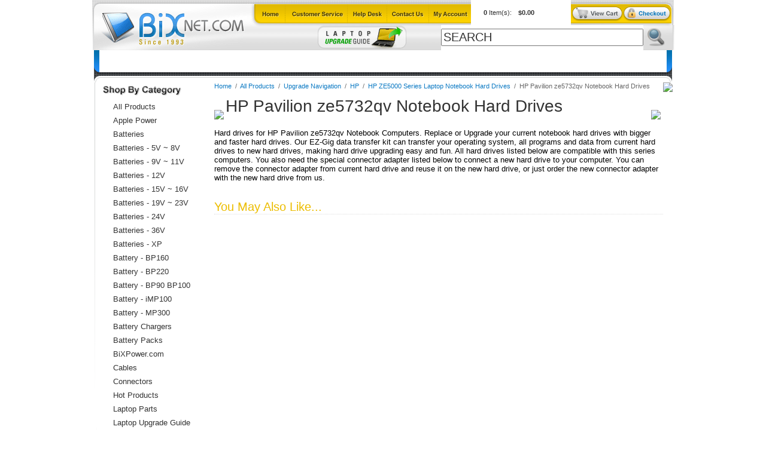

--- FILE ---
content_type: text/html
request_url: http://www.bixnet.com/hpze5732qvhdd.html
body_size: 5789
content:
<!DOCTYPE html PUBLIC "-//W3C//DTD XHTML 1.0 Strict//EN" "http://www.w3.org/TR/xhtml1/DTD/xhtml1-strict.dtd"><html><head>
<title>HP Pavilion ze5732qv Notebook Hard Drives</title>
<meta name="Keywords" content="HP Pavilion ze5732qv Notebook Hard DrivesHP Pavilion ze5732qv Notebook Hard Drives" />
<meta name="Description" content="BixNet.comHP Pavilion ze5732qv Notebook Hard DrivesHP Pavilion ze5732qv Notebook Hard Drives" />
    <link rel="stylesheet" type="text/css" href="http://site.bixnet.com/globalStyle.css">
    <script language="javascript" type="text/javascript" src="http://site.bixnet.com/globalScript.js"></script>
<script type="text/javascript" language="javascript" src="http://site.bixnet.com/stickyBreadcrumbs.js"></script><script src="http://myaccount.bixnet.com/globalScript.js"></script>
<script type="text/javascript">
var pd_myAccountUrl = "http://myaccount.bixnet.com";
var onloadList = new Array();
function doWindowOnload() {
	for(var i=0;i<onloadList.length;i++) {
		try {
			onloadList[i]();
		} catch(e) { 
			//***IGNORE BAD SCRIPT 
			//alert("skipping bad script");
		}
	}
}
function windowOnload(f){
	if(typeof window.onload=='function') onloadList.push(window.onload);
	window.onload = null;
	onloadList.push(f);
}
</script>
<style>
/********************************************************/
/********* WHOLESALE/DYNAMIC PRICING STYLE **************/
/********************************************************/
.pdMyAccountPriceWrapper{
	margin-top:3px;
	margin-bottom:3px;
	padding:3px;
	font-family:arial,verdana,sans-serif;
	font-size:12px; 
	color:green;
	font-weight:700;
	padding:0px;
	margin-left:0px;
}
.pdMyAccountPrice{
	padding:0px;
	margin-left:0px;
}
.pdMyAccountPriceDetailDisplay{
	font-family:arial,verdana,sans-serif;
	font-size:24px; 
	color:green;
	font-weight:700;
	padding:0px;
	margin-left:0px;
}
.pdMyAccountPriceCaption{
	font-family:arial,verdana,sans-serif;
	font-size:12px; 
	color:green;
	font-weight:700;
	padding:0px;
	margin-left:0px;
}
.pdMyAccountPriceListDisplay{
	font-family:arial,verdana,sans-serif;
	font-size:12px; 
	color:green;
	font-weight:700;
	padding:0px;
	margin-left:0px;
}
.pagingMyAccountPrice{
	font-family:arial,verdana,sans-serif;
	font-size:12px; 
	color:green;
	font-weight:700;
	padding:0px;
	margin-left:0px;
}
</style>
<link rel="stylesheet" type="text/css" href="http://site.bixnet.com/pd_floatingCart/shoppingCartStyle.css">
<script language="javascript" type="text/javascript" src="http://site.bixnet.com/pd_floatingCart/displayShoppingCart.js"></script>
<script language="javascript" type="text/javascript" src="http://site.bixnet.com/pd_floatingCart/formatCurrency.js"></script>
<script language="javascript" type="text/javascript" src="http://site.bixnet.com/pd_floatingCart/floatingCartDisplayPage.js"></script>
<script language="javascript" type="text/javascript" src="http://site.bixnet.com/pd_floatingCart/getStoreCode.js"></script>
<script language="javascript" type="text/javascript" src="http://site.bixnet.com/pd_floatingCart/displayShoppingCart.js"></script>
</head><body bgcolor="#ffffff" topmargin="0" leftmargin="0" marginwidth="0" marginheight="0"><!--********************************************************-->
<!--******************* BEGIN HEADER ***********************-->
<!--********************************************************-->
<map name="iconNav" id="iconNav">
<area shape="rect" coords="306,0,375,42" href="https://www.bixpower.com/login.asp" alt="" />
<area shape="rect" coords="237,0,304,42" href="whereweare.html" alt="" />
<area shape="rect" coords="169,0,236,42" href="info.html" alt="" />
<area shape="rect" coords="64,0,170,42" href="cusser.html" alt="" />
<area shape="rect" coords="0,0,64,42" href="index.html" alt="" />
</map>
<table width="972" cellpadding="0" cellspacing="0" border="0" align="center">
<tr valign="bottom">
 <td><a href="index.html"><img src="https://sep.turbifycdn.com/ty/cdn/laptopupgrade/logoMa.gif?t=1764783824&" width="258" height="84" border="0" class="imgB" ></a></td>
 <td>
 	<table width="714" cellpadding="0" cellspacing="0" border="0">
	<tr valign="bottom">
	 <td width="375"><img src="https://sep.turbifycdn.com/ty/cdn/laptopupgrade/iconNavMa.gif?t=1764783824&" width="375" height="42" border="0" usemap="#iconNav" class="imgB"></td>
	 <td width="167" valign="bottom"><div class="floatingCart"><!-- START PD FLOATING CART DISPLAY -->
<div id="shoppingCartDisplay" class="shoppingCart"></div>  
<script>var pdShoppingCart = getShoppingCart(); displayShoppingCart(pdShoppingCart);</script>
<!-- FINISH PD FLOATING CART DISPLAY --> </div></td>
	 <td width="86"><a href="http://order.store.yahoo.net/laptopupgrade/cgi-bin/wg-order?laptopupgrade"><img src="http://site.bixnet.com/images/headerViewCart.gif" border="0" class="imgB"></a></td>
	 <td width="86"><a href="http://order.store.yahoo.net/laptopupgrade/cgi-bin/wg-order?laptopupgrade"><img src="http://site.bixnet.com/images/headerCheckout.gif" border="0" class="imgB"></a></td>
	</tr>
	</table>
	
	<form method="get" action="http://www.bixnet.com/nsearch.html" style="display:inline;">
	<input type=hidden name=.autodone value="http://store.yahoo.net/laptopupgrade/nsearch.html">
	<input type=hidden name=catalog value="laptopupgrade">
	<table width="714" cellpadding="0" cellspacing="0" border="0">
	<tr>
	 <td width="325"><a href="laptopupgrade.html"><img src="https://sep.turbifycdn.com/ty/cdn/laptopupgrade/headerPromoNew.gif?t=1764783824&" border="0" class="imgB"></a></td>
	 <td width="337" background="http://site.bixnet.com/images/searchBg.gif"><input type="text" name="query" value="Search" size="30" class="searchField" onClick="this.value = '';"></td>
	 <td width="52"><input type="image" src="http://site.bixnet.com/images/searchGo.gif" border="0" class="imgB"></td>
	</tr>
	</table>
	</form>
 </td>
</tr>
</table>

<table width="966" cellpadding="0" cellspacing="0" border="0" align="center">
<tr>
 <td width="9"><img src="http://site.bixnet.com/images/tabL.gif" class="imgB"></td>
 <td width="948" background="http://site.bixnet.com/images/tabBg.gif">
	<table border="0" cellpadding="0" cellspacing="0" id="mainNavWrapper">
	<tr>
	<td><ul id="mainNav">
<li><div><a href="index.html">Home</a></li></div>
<li><div><a href="baacpoad.html">Batteries </a>
<ul><li><a href="5vbattery.html">Batteries -  5V ~ 8V </a></li><li><a href="9vbattery.html">Batteries -  9V ~ 11V</a></li><li><a href="12vbattery.html">Batteries - 12V </a></li><li><a href="16vbattery.html">Batteries - 15V ~ 16V </a></li><li><a href="19vbattery.html">Batteries - 19V ~ 23V  </a></li><li><a href="22vbattery.html">Batteries - 24V </a></li><li><a href="36vbattery.html">Batteries - 36V </a></li><li><a href="batbyuse.html">Batteries - by Applications</a></li><li><a href="batbyvoltage.html">Batteries - by Output Voltage</a></li><li><a href="superbatteries.html">Batteries - XP</a></li><li><a href="bach.html">Battery Chargers</a></li><li><a href="cacaba.html">Camcorder Camera  Batteries</a></li><li><a href="highpower.html">E-Bike Batteries</a></li><li><a href="batteries.html">Laptop Batteries </a></li></ul></li></div>
<li><div><a href="pocoti.html">Connectors</a>
<ul><li><a href="cseco.html">C Series Power Connectors</a></li><li><a href="camcnt.html">Camera Power Connectors</a></li><li><a href="celcnt.html">Cellular Power Connectors</a></li><li><a href="dvdgamecnt.html">DVD Game Power Connectors</a></li><li><a href="laptopplugs.html">Laptop Power Connectors</a></li><li><a href="rianco.html">Right Angle Connector Converters</a></li><li><a href="xseco.html">X & Y Series Connector Converters</a></li></ul></li></div>
<li><div><a href="cabandad.html">Cables</a>
<ul></ul></li></div>
<li><div><a href="laptopupgrade.html">Laptop Upgrade Guide</a></li></div>
<li><div><a href="poweradapters.html">Power Adapters</a>
<ul><li><a href="15v16vpoad.html">15V ~ 16V Power Adapters</a></li><li><a href="19v20vpoad.html">19V ~ 20V Power Adapters</a></li><li><a href="21v24vpoad.html">21V ~ 24V Power Adapters</a></li><li><a href="5vpower.html">5V ~ 8V  Power Adapters</a></li><li><a href="12vpoad.html">9V ~ 12V Power Adapters</a></li><li><a href="applepower.html">Apple Power </a></li><li><a href="exhadrenpoad.html">Hard Drive Power Adapters</a></li><li><a href="laptoppower.html">Laptop Power Adapters</a></li><li><a href="dctodc.html">Power Converters</a></li><li><a href="dctoacpoin.html">Power Inverters</a></li><li><a href="unpoad.html">Universal Power Adapters</a></li></ul></li></div>
<li><div><a href="despccom.html">All  Products</a></li></div>
<li><div><a href="bixpowercom2.html">BiXPower.com</a></li></div>

</ul><script type="text/javascript">navMenu();</script></td>
	</tr>
	</table>
 </td>
 <td width="9"><img src="http://site.bixnet.com/images/tabR.gif" class="imgB"></td>
</tr>
<tr><td colspan="3"><img src="http://site.bixnet.com/images/contentTop.gif" class="imgB"></td></tr>
</table>
<!--********************************************************-->
<!--******************* END HEADER *************************-->
<!--********************************************************--><!--********************************************************-->
<!--********* BEGIN MAIN CONTENT PANEL *********************-->
<!--********************************************************-->
<table width="966" cellpadding="0" cellspacing="0" border="0" bgcolor="#ffffff" align="center">
<tr valign="top">
 <td width="11"><img src="http://site.bixnet.com/images/contentL.gif"></td>
 <td width="941">
 	<table width="941" cellpadding="0" cellspacing="0" border="0">
	<tr valign="top">
	 <td width="166"><img src="http://site.bixnet.com/images/shopCat.gif" class="imgB"><div id="leftNavLinks" class="leftNavLoad"><div><a href="despccom.html">All  Products</a></div>
<div><a href="applepower.html">Apple Power </a></div>
<div><a href="baacpoad.html">Batteries </a></div>
<div><a href="5vbattery.html">Batteries -  5V ~ 8V </a></div>
<div><a href="9vbattery.html">Batteries -  9V ~ 11V</a></div>
<div><a href="12vbattery.html">Batteries - 12V </a></div>
<div><a href="16vbattery.html">Batteries - 15V ~ 16V </a></div>
<div><a href="19vbattery.html">Batteries - 19V ~ 23V  </a></div>
<div><a href="22vbattery.html">Batteries - 24V </a></div>
<div><a href="36vbattery.html">Batteries - 36V </a></div>
<div><a href="superbatteries.html">Batteries - XP</a></div>
<div><a href="bpbaac.html">Battery - BP160</a></div>
<div><a href="batterybp220.html">Battery - BP220</a></div>
<div><a href="bp75.html">Battery - BP90 BP100</a></div>
<div><a href="spbaandac.html">Battery - iMP100</a></div>
<div><a href="bp300pack.html">Battery - MP300</a></div>
<div><a href="bach.html">Battery Chargers</a></div>
<div><a href="batterypacks.html">Battery Packs</a></div>
<div><a href="bixpowercom2.html">BiXPower.com</a></div>
<div><a href="cabandad.html">Cables</a></div>
<div><a href="pocoti.html">Connectors</a></div>
<div><a href="harit.html">Hot Products</a></div>
<div><a href="laptopparts1.html">Laptop   Parts</a></div>
<div><a href="laptopupgrade.html">Laptop Upgrade Guide</a></div>
<div><a href="poweradapters.html">Power Adapters</a></div>
<div><a href="dctodc.html">Power Converters</a></div>
<div><a href="dctoacpoin.html">Power Inverters</a></div>
<div><a href="usbproducts.html">USB Products</a></div>
</div><script type="text/javascript">leftLinks();</script>	 <br><br>
	 <div class="laptopPartsLeft">
	 	<form style="display:inline;">
		<select onChange="location=this.options[this.selectedIndex].value;">
		 <option>Select a Brand...</option><option value="more.html">& More...</option><option value="acer.html">Acer</option><option value="amstech.html">AMS Tech</option><option value="apple1.html">Apple</option><option value="arm.html">ARM</option><option value="asus.html">ASUS</option><option value="canon.html">Canon</option><option value="chemusa.html">Chem USA</option><option value="clevo.html">Clevo</option><option value="compaq1.html">Compaq</option><option value="ctx.html">CTX</option><option value="dell.html">Dell</option><option value="desknote.html">DeskNote</option><option value="emachines.html">eMachines</option><option value="fujitsu.html">Fujitsu</option><option value="gateway2000.html">Gateway</option><option value="hitachi.html">Hitachi</option><option value="hewhp.html">HP</option><option value="ibm.html">IBM </option><option value="kds.html">KDS</option><option value="lenovo.html">Lenovo</option><option value="micron.html">Micron</option><option value="nec.html">NEC</option><option value="panasonic.html">Panasonic</option><option value="sager.html">Sager</option><option value="salabaandpoa.html">Samsung</option><option value="sceptre.html">Sceptre</option><option value="sharp.html">Sharp</option><option value="sony.html">Sony</option><option value="ti.html">TI</option><option value="toshiba.html">Toshiba </option><option value="twinhead.html">Twinhead</option><option value="umax.html">UMAX</option><option value="winbook.html">WinBook</option></select>
		</form>
	 </div>
	 <div><a href="laptopupgrade.html"><img src="http://site.bixnet.com/images/laptopPartsB.gif" border="0" class="imgB"></a></div>
	 <br /><br /><br /></td><td width="25"><img src="http://site.bixnet.com/images/spacer.gif" width="25"></td>
	 <td width="750">
<!--***************************************************-->
<!--********* BEGIN CONTENT ***************************-->
<!--***************************************************--><div class="breadcrumbs"><a href="index.html" class="">Home</a><font class=""> &nbsp;/&nbsp; </font><a href="despccom.html" class="">All  Products</a><font class=""> &nbsp;/&nbsp; </font><a href="upna.html" class="">Upgrade Navigation</a><font class=""> &nbsp;/&nbsp; </font><a href="hp2.html" class="">HP</a><font class=""> &nbsp;/&nbsp; </font><a href="hpzesehadr1.html" class="">HP ZE5000 Series Laptop Notebook  Hard Drives</a><font class=""> &nbsp;/&nbsp; </font><font class="">HP Pavilion ze5732qv Notebook Hard Drives</font></div><table cellpadding="0" cellspacing="0" border="0" class="h1Title" width="746">
<tr>
 <td width="3"><img src="http://site.bixnet.com/images/titleL.gif"></td>
 <th width="740"><h1>HP Pavilion ze5732qv Notebook Hard Drives</h1></th>
 <td width="3"><img src="http://site.bixnet.com/images/titleR.gif"></td>
</tr>
</table><br /><div id="contentarea"><div><div id="caption"><div>Hard drives for HP Pavilion ze5732qv Notebook Computers. Replace or Upgrade your current notebook hard drives with bigger and faster hard drives. Our EZ-Gig data transfer kit can transfer your operating system, all programs and data from current hard drives to new hard drives, making hard drive upgrading easy and fun. All hard drives listed below are compatible with this series computers. You also need the special connector adapter listed below to connect a new hard drive to your computer. You can remove the connector adapter from current hard drive and reuse it on the new hard drive, or just order the new connector adapter with the new hard drive from us.</div></div><br clear="all" /></div></div><br /><div class="alsoLike" style="text-align:left;">You May Also Like... </div><table border="0" cellspacing="0" cellpadding="12"><tr><td></td><td></td><td></td></tr><tr><td></td><td></td><td></td></tr></table><br /><br /><br /><!--***************************************************-->
<!--*********** END CONTENT ***************************-->
<!--***************************************************-->
	 </td>
	</tr>
	</table>
 </td>
 <td width="14"><img src="http://site.bixnet.com/images/contentR.gif"></td>
</tr>
</table>
<!--********************************************************-->
<!--********* END MAIN CONTENT PANEL  **********************-->
<!--********************************************************--><!--********************************************************-->
<!--***************** BEGIN FOOTER *************************-->
<!--********************************************************-->
<center> For more products and latest prices, please visit our main web site at <span style="font-weight: bold;">
<a href="https://www.bixpower.com" target="new"> www.BiXPower.com
<br><br> <img src="https://www.bixpower.com/v/vspfiles/assets/images/BiXPower-Blue-800x220.jpg" style="width: 200px;"/>
<br>
</span></center>
<div class="footerTopBg">
	<table width="944" cellpadding="0" cellspacing="0" border="0" align="center">
	<tr>
	 <td width="21"><img src="http://site.bixnet.com/images/footerL.gif" class="imgB"></td>
	 <td width="901" background="http://site.bixnet.com/images/footerTopNavBg.gif" valign="top">
	 <div class="footerLinks">
	 	<a href="index.html">Home</a>
	 	<a href="https://www.bixpower.com">BiXPower.com</a>
	 	<a href="info.html">Help</a>
	 	<a href="whereweare.html">Contact Us</a>
	 	<a href="ind.html">Site Map</a>
	 	<a href="privandsecpo.html">Privacy Policy</a>
	 	<a href="https://www.bixpower.com/login.asp">My Account</a>
	 	<a href="https://order.store.yahoo.net/laptopupgrade/cgi-bin/wg-order?laptopupgrade">View Cart</a>
	 </div>
	 </td>
	 <td width="22"><img src="http://site.bixnet.com/images/footerR.gif" class="imgB"></td>
	</tr>
	</table>
</div>
<div class="footerBottomBg">
<br>
	<table width="944" cellpadding="0" cellspacing="0" border="0" align="center">
	<tr>
	 <td><img src="http://site.bixnet.com/images/footerOrder.gif" class="imgB"></td>
	 <td><img src="http://site.bixnet.com/images/footerCompany.gif" class="imgB"></td>
	 <td><img src="http://site.bixnet.com/images/footerCustServ.gif" class="imgB"></td>
	 <td rowspan="2" align="right" valign="bottom"><a href="reqforret.html"><img src="http://site.bixnet.com/images/footerBadges.gif" class="imgB" border="0"></a></td>
	</tr>
	<tr>
	 <td>
	 <div class="footerLinkBox">
	  	 <div><a href="howtoshop.html">How to Order</a></div>
		 <div><a href="weacvismasan.html">How to Pay</a></div>
		 <div><a href="https://www.bixpower.com/International-s/778.htm">International Order</a></div>
		 <div><a href="https://www.bixpower.com" target="_new">BiXPower.com</a></div>
		 <div><a href="sataxexst.html">Sale Tax Info</a></div>
	 </div>
	 </td>
	 <td>
	 <div class="footerLinkBox">
	 	 <div><a href="whoweare.html">About Us</a></div>
		 <div><a href="whereweare.html">Contact Us</a></div>
		 <div><a href="termspolicies.html">Terms & Policies</a></div>
		 <div><a href="customerrating.html">Testimonials</a></div>
		 <div><a href="privandsecpo.html">Privacy & Security Info</a></div>
	 </div>
	 </td>
	 <td>
	 <div class="footerLinkBox">
	     <div><a href="return.html">How to Return</a></div>
	     <div><a
href="http://order.store.yahoo.net/cgi-bin/wg-request-catalog?laptopupgrade" target="_blank">Return Request</a></div>
	     <div><a href="howabship.html">Shipping Info</a></div>
	     <div><a href="cusser.html" >Support</a></div>
	     <div><a href="https://www.bixpower.com/product-p/dealership.htm">Dealer Discount</a></div>
	 </div>
	 </td>
	</tr>
	</table>
	<br><br>
</div>

<table width="944" cellpadding="0" cellspacing="0" border="0" align="center">
<tr><td><div class="footerCopy">&copy; Copyright 1993-2021, BiX International Inc. All Rights Reserved.</div></td></tr>
</table><br>

<!--********************************************************-->
<!--******************* END FOOTER *************************-->
<!--********************************************************--></body>
<script type="text/javascript">
csell_env = 'ue1';
 var storeCheckoutDomain = 'order.store.turbify.net';
</script>

<script type="text/javascript">
  function toOSTN(node){
    if(node.hasAttributes()){
      for (const attr of node.attributes) {
        node.setAttribute(attr.name,attr.value.replace(/(us-dc1-order|us-dc2-order|order)\.(store|stores)\.([a-z0-9-]+)\.(net|com)/g, storeCheckoutDomain));
      }
    }
  };
  document.addEventListener('readystatechange', event => {
  if(typeof storeCheckoutDomain != 'undefined' && storeCheckoutDomain != "order.store.turbify.net"){
    if (event.target.readyState === "interactive") {
      fromOSYN = document.getElementsByTagName('form');
        for (let i = 0; i < fromOSYN.length; i++) {
          toOSTN(fromOSYN[i]);
        }
      }
    }
  });
</script>
<script type="text/javascript">
// Begin Store Generated Code
 </script> <script type="text/javascript" src="https://s.turbifycdn.com/lq/ult/ylc_1.9.js" ></script> <script type="text/javascript" src="https://s.turbifycdn.com/ae/lib/smbiz/store/csell/beacon-a9518fc6e4.js" >
</script>
<script type="text/javascript">
// Begin Store Generated Code
 csell_page_data = {}; csell_page_rec_data = []; ts='TOK_STORE_ID';
</script>
<script type="text/javascript">
// Begin Store Generated Code
function csell_GLOBAL_INIT_TAG() { var csell_token_map = {}; csell_token_map['TOK_SPACEID'] = '2022276099'; csell_token_map['TOK_URL'] = ''; csell_token_map['TOK_STORE_ID'] = 'laptopupgrade'; csell_token_map['TOK_ITEM_ID_LIST'] = 'hpze5732qvhdd'; csell_token_map['TOK_ORDER_HOST'] = 'order.store.turbify.net'; csell_token_map['TOK_BEACON_TYPE'] = 'prod'; csell_token_map['TOK_RAND_KEY'] = 't'; csell_token_map['TOK_IS_ORDERABLE'] = '2';  c = csell_page_data; var x = (typeof storeCheckoutDomain == 'string')?storeCheckoutDomain:'order.store.turbify.net'; var t = csell_token_map; c['s'] = t['TOK_SPACEID']; c['url'] = t['TOK_URL']; c['si'] = t[ts]; c['ii'] = t['TOK_ITEM_ID_LIST']; c['bt'] = t['TOK_BEACON_TYPE']; c['rnd'] = t['TOK_RAND_KEY']; c['io'] = t['TOK_IS_ORDERABLE']; YStore.addItemUrl = 'http%s://'+x+'/'+t[ts]+'/ymix/MetaController.html?eventName.addEvent&cartDS.shoppingcart_ROW0_m_orderItemVector_ROW0_m_itemId=%s&cartDS.shoppingcart_ROW0_m_orderItemVector_ROW0_m_quantity=1&ysco_key_cs_item=1&sectionId=ysco.cart&ysco_key_store_id='+t[ts]; } 
</script>
<script type="text/javascript">
// Begin Store Generated Code
function csell_REC_VIEW_TAG() {  var env = (typeof csell_env == 'string')?csell_env:'prod'; var p = csell_page_data; var a = '/sid='+p['si']+'/io='+p['io']+'/ii='+p['ii']+'/bt='+p['bt']+'-view'+'/en='+env; var r=Math.random(); YStore.CrossSellBeacon.renderBeaconWithRecData(p['url']+'/p/s='+p['s']+'/'+p['rnd']+'='+r+a); } 
</script>
<script type="text/javascript">
// Begin Store Generated Code
var csell_token_map = {}; csell_token_map['TOK_PAGE'] = 'p'; csell_token_map['TOK_CURR_SYM'] = '$'; csell_token_map['TOK_WS_URL'] = 'https://laptopupgrade.csell.store.turbify.net/cs/recommend?itemids=hpze5732qvhdd&location=p'; csell_token_map['TOK_SHOW_CS_RECS'] = 'true';  var t = csell_token_map; csell_GLOBAL_INIT_TAG(); YStore.page = t['TOK_PAGE']; YStore.currencySymbol = t['TOK_CURR_SYM']; YStore.crossSellUrl = t['TOK_WS_URL']; YStore.showCSRecs = t['TOK_SHOW_CS_RECS']; </script> <script type="text/javascript" src="https://s.turbifycdn.com/ae/store/secure/recs-1.3.2.2.js" ></script> <script type="text/javascript" >
</script>
</html>
<!-- html106.prod.store.e1a.lumsb.com Wed Jan 21 01:50:56 PST 2026 -->


--- FILE ---
content_type: text/css
request_url: http://site.bixnet.com/pd_floatingCart/shoppingCartStyle.css
body_size: 390
content:
.shoppingCart{
	COLOR: #8C8C8C; 
	font-family:verdana, arial, sans-serif; 
	font-size: 10px; 
	font-weight:500; 
	text-decoration:none;
	float:left;
}
.shoppingCart:link{COLOR: #8C8C8C; font-family:verdana, arial, sans-serif; font-size: 10px; font-weight:500; text-decoration:none;}
.shoppingCart:active{COLOR: #8C8C8C; font-family:verdana, arial, sans-serif; font-size: 10px; font-weight:500; text-decoration:none;}
.shoppingCart:visited {COLOR: #8C8C8C; font-family:verdana, arial, sans-serif; font-size: 10px; font-weight:500; text-decoration:none;}
.shoppingCart:hover {COLOR: #8C8C8C; font-family:verdana, arial, sans-serif; font-size: 10px; font-weight:500; text-decoration:underline;}

.scProductLink {COLOR: #7F7F7F; font-family:verdana, arial, sans-serif; font-size: 12px; font-weight:500; text-decoration:none;}
.scProductLink:link{COLOR: #7F7F7F; font-family:verdana, arial, sans-serif; font-size: 12px; font-weight:500; text-decoration:none;}
.scProductLink:active{COLOR: #7F7F7F; font-family:verdana, arial, sans-serif; font-size: 12px; font-weight:500; text-decoration:none;}
.scProductLink:visited{COLOR: #7F7F7F; font-family:verdana, arial, sans-serif; font-size: 12px; font-weight:500; text-decoration:none;}
.scProductLink:hover{COLOR: #7F7F7F; font-family:verdana, arial, sans-serif; text-decoration:none;}

.scEditLink {COLOR: #7F7F7F; font-family:verdana, arial, sans-serif; font-size: 10px; font-weight:500; text-decoration:none;}
.scEditLink:link{COLOR: #7F7F7F; font-family:verdana, arial, sans-serif; font-size: 10px; font-weight:500; text-decoration:none;}
.scEditLink:active{COLOR: #7F7F7F; font-family:verdana, arial, sans-serif; font-size: 10px; font-weight:500; text-decoration:none;}
.scEditLink:visited{COLOR: #7F7F7F; font-family:verdana, arial, sans-serif; font-size: 10px; font-weight:500; text-decoration:none;}
.scEditLink:hover{COLOR: #7F7F7F; font-family:verdana, arial, sans-serif; text-decoration:none;}

.scItemsInCart{COLOR: #7F7F7F; font-family:verdana, arial, sans-serif; font-size: 12px; font-weight:700; text-decoration:none;}
.scProductName{COLOR: #7F7F7F; font-family:verdana, arial, sans-serif; font-size: 10px; font-weight:500; text-decoration:none;}
.scPrice{COLOR: #7F7F7F; font-family:verdana, arial, sans-serif; font-size: 11px; font-weight:700; text-decoration:none;}
.scSubtotal{COLOR: #7F7F7F; font-family:verdana, arial, sans-serif; font-size: 12px; font-weight:700; text-decoration:none;}
.scBorder{background-color:#FFFFFF;}
.scBg{background-color:#FFFFFF;}

.scFreeShipText{COLOR: #7F7F7F; font-family:verdana, arial, sans-serif; font-size: 11px; font-weight:500; text-decoration:none;}
.scFreeShipText:link{COLOR: #7F7F7F; font-family:verdana, arial, sans-serif; font-size: 11px; font-weight:500; text-decoration:none;}
.scFreeShipText:active{COLOR: #7F7F7F; font-family:verdana, arial, sans-serif; font-size: 11px; font-weight:500; text-decoration:none;}
.scFreeShipText:visited{COLOR: #7F7F7F; font-family:verdana, arial, sans-serif; font-size: 11px; font-weight:500; text-decoration:none;}
.scFreeShipText:hover{COLOR: #7F7F7F; font-family:verdana, arial, sans-serif; font-size: 11px; font-weight:500; text-decoration:underline;}


--- FILE ---
content_type: text/javascript
request_url: http://site.bixnet.com/globalScript.js
body_size: 1618
content:
function popIt(width,height,scrollbars,toolbar,menubar){ 
	if(!width) width = "640";
	if(!height) height = "480";
	if(!scrollbars) scrollbars = 1;
	if(!toolbar) toolbar = "no";
	if(!menubar) menubar = "no";
	
	var windowString = 'width=' + width + ',height=' + height + ',resizable=1,status=0,menubar=' + menubar + ',toolbar=' + toolbar + ',scrollbars=' + scrollbars + ',scrolling=auto';
	var popItWindow = window.open('',"popIt", windowString);
	return false;
}
function addBookmark(title,url){
	if (window.sidebar) // firefox
		window.sidebar.addPanel(title, url, "");
	else if(window.opera && window.print){ // opera
		var elem = document.createElement('a');
		elem.setAttribute('href',url);
		elem.setAttribute('title',title);
		elem.setAttribute('rel','sidebar');
		elem.click();
	}		 
	else if(document.all)// ie
		window.external.AddFavorite(url, title);
}
function getUrl(url){
	window.location = url + ".html";
}
function navMenu(){
	var i,k,g,lg,r=/\s*over/,nn='',c,cs='over',bv='mainNav';
	for(i=0;i<10;i++){
		g=document.getElementById(bv+nn);
			if(g){
				//****** GET LIST ELEMENTS *******//
				lg = g.getElementsByTagName("LI");
				//******************************************//
				//******* TEXT LINK ROLLOVER EFFECT ********//
				//******************************************//
				if(lg){
					for(k=0;k<lg.length;k++){
					//******* MOUSEOVER EVENT ********//
						lg[k].onmouseover=function(){
							c=this.className; 
							cl=(c)?c+' '+cs:cs; 
							this.className=cl;
							var p = this.getElementsByTagName("DIV");
							if(p.length > 0){
								this.style.backgroundColor = "#ebc200";
								var tabTextLink = this.getElementsByTagName("A");
								tabTextLink[0].style.color = "#333333";							
							}
						}
					//******* MOUSEOUT EVENT ********//
						lg[k].onmouseout=function(){
							c=this.className; 
							this.className=(c)?c.replace(r,''):'';
							var p = this.getElementsByTagName("DIV");
							if(p.length > 0){
								this.style.backgroundColor = "";
								var tabTextLink = this.getElementsByTagName("A");
								tabTextLink[0].style.color = "#ffffff";							
							}
						}
					//******* ONCLICK EVENT ********//
						lg[k].onclick=function(){
							var url = this.getElementsByTagName("A");
							window.location = url[0].href;
						}
				}
			}
		}
		nn=i+1;
	}
}

function leftLinks(){
	var leftNavLinks = document.getElementById("leftNavLinks");
	if(leftNavLinks){
		leftNavLinkDivs = leftNavLinks.getElementsByTagName("DIV");
		for(i=0;i<leftNavLinkDivs.length;i++){
			if(leftNavLinkDivs[i].className != "leftLinkOn"){
				//**************************************************
				//**** IF ON CLASS IS NOT SET, APPLY EVENTS ********
				//**************************************************
				leftNavLinkDivs[i].className = "leftLinkOff";
				//******* MOUSEOVER EVENT ********//
				leftNavLinkDivs[i].onmouseover=function(){
	 				this.className = "leftLinkOn"; 
				}
				//******* MOUSEOUT EVENT ********//
				leftNavLinkDivs[i].onmouseout=function(){
	 				this.className = "leftLinkOff"; 
				}
				//******* ONCLICK EVENT ********//
				leftNavLinkDivs[i].onclick=function(){
					var url = this.getElementsByTagName("A");
					window.location = url[0].href;
				}
			}
			
		}
	}
}

function displayReviews(){
	activeItemDataTab = "tabReviews";
	var activeTab = document.getElementById(activeItemDataTab);
	//** RESET CONTENT DIVS AND TAB IMGS
	resetItemDataTabs();
	//** SET ON IMG
	var imgSrc = activeTab.src;
	var newImgSrc = imgSrc.replace("Off.gif","On.gif");
	if (document.images){activeTab.src = newImgSrc;}
	document.getElementById("tabReviewsContent").style.display = "block";
}

/**** ITEM DATA TABS FUNCTIONS ****/
function itemDataTabs(){
	var itemDataTabs = document.getElementById("itemDataTabs");
	if(itemDataTabs){
		tabs = itemDataTabs.getElementsByTagName("IMG");
		for(i=0;i<tabs.length;i++){
			var s = tabs[i].id;
			var subs = s.substring(0,3)
			if(subs == "tab"){
				//******* MOUSEOVER EVENT ********//
				tabs[i].onmouseover=function(){
					var imgSrc = this.src;
					var newImgSrc = imgSrc.replace("Off.gif","On.gif");
					if (document.images){this.src = newImgSrc;}
				}
				//******* MOUSEOUT EVENT ********//
				tabs[i].onmouseout=function(){
					if(activeItemDataTab != this.id){
						var imgSrc = this.src;
						var newImgSrc = imgSrc.replace("On.gif","Off.gif");
						if (document.images){this.src = newImgSrc;}
					}
				}
				//******* ONCLICK EVENT ********//
				tabs[i].onclick=function(){
					activeItemDataTab = this.id;
					//** RESET CONTENT DIVS AND TAB IMGS
					resetItemDataTabs();
					//** SET ON IMG
					var imgSrc = this.src;
					var newImgSrc = imgSrc.replace("Off.gif","On.gif");
					if (document.images){this.src = newImgSrc;}
					//** SET ON CONTENT
					var elem = this.id;
					document.getElementById(elem + "Content").style.display = "block";
				}
			}
		}
	}
}
function resetItemDataTabs(){
	var itemDataTabs = document.getElementById("itemDataTabs");
	var tabs = itemDataTabs.getElementsByTagName("IMG");
	for(i=0;i<tabs.length;i++){
		var s = tabs[i].id;
		var subs = s.substring(0,3)
		if(subs == "tab"){
			document.getElementById(s + "Content").style.display = "none";
			var imgSrc = document.getElementById(s).src;
			var newImgSrc = imgSrc.replace("On.gif","Off.gif");
			document.getElementById(s).src = newImgSrc;
		}
	}
}
//**************************************************
//********** CALL FUNCTIONS ON WINDOW LOAD *********
//**************************************************
function onloadScript(){
	leftLinks();
	navMenu();
	/** ITEM PAGE **/
	itemDataTabs();
}
window.onload = onloadScript;	
